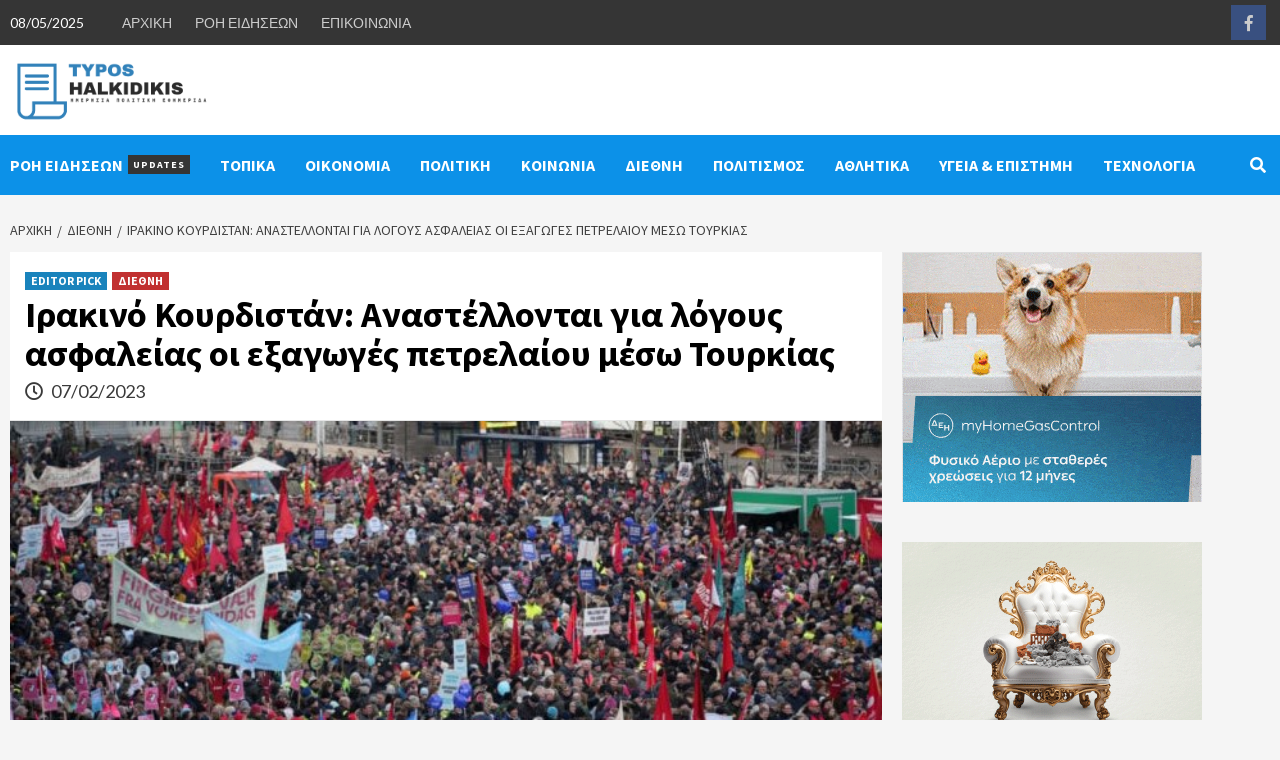

--- FILE ---
content_type: text/html; charset=utf-8
request_url: https://www.google.com/recaptcha/api2/anchor?ar=1&k=6LcFYKwUAAAAABGJ5TVhRHKb4zbMHI_H8PgRJyya&co=aHR0cHM6Ly90eXBvc2hhbGtpZGlraXMuZ3I6NDQz&hl=en&v=N67nZn4AqZkNcbeMu4prBgzg&size=invisible&anchor-ms=20000&execute-ms=30000&cb=dbjt3wh3rq2s
body_size: 48526
content:
<!DOCTYPE HTML><html dir="ltr" lang="en"><head><meta http-equiv="Content-Type" content="text/html; charset=UTF-8">
<meta http-equiv="X-UA-Compatible" content="IE=edge">
<title>reCAPTCHA</title>
<style type="text/css">
/* cyrillic-ext */
@font-face {
  font-family: 'Roboto';
  font-style: normal;
  font-weight: 400;
  font-stretch: 100%;
  src: url(//fonts.gstatic.com/s/roboto/v48/KFO7CnqEu92Fr1ME7kSn66aGLdTylUAMa3GUBHMdazTgWw.woff2) format('woff2');
  unicode-range: U+0460-052F, U+1C80-1C8A, U+20B4, U+2DE0-2DFF, U+A640-A69F, U+FE2E-FE2F;
}
/* cyrillic */
@font-face {
  font-family: 'Roboto';
  font-style: normal;
  font-weight: 400;
  font-stretch: 100%;
  src: url(//fonts.gstatic.com/s/roboto/v48/KFO7CnqEu92Fr1ME7kSn66aGLdTylUAMa3iUBHMdazTgWw.woff2) format('woff2');
  unicode-range: U+0301, U+0400-045F, U+0490-0491, U+04B0-04B1, U+2116;
}
/* greek-ext */
@font-face {
  font-family: 'Roboto';
  font-style: normal;
  font-weight: 400;
  font-stretch: 100%;
  src: url(//fonts.gstatic.com/s/roboto/v48/KFO7CnqEu92Fr1ME7kSn66aGLdTylUAMa3CUBHMdazTgWw.woff2) format('woff2');
  unicode-range: U+1F00-1FFF;
}
/* greek */
@font-face {
  font-family: 'Roboto';
  font-style: normal;
  font-weight: 400;
  font-stretch: 100%;
  src: url(//fonts.gstatic.com/s/roboto/v48/KFO7CnqEu92Fr1ME7kSn66aGLdTylUAMa3-UBHMdazTgWw.woff2) format('woff2');
  unicode-range: U+0370-0377, U+037A-037F, U+0384-038A, U+038C, U+038E-03A1, U+03A3-03FF;
}
/* math */
@font-face {
  font-family: 'Roboto';
  font-style: normal;
  font-weight: 400;
  font-stretch: 100%;
  src: url(//fonts.gstatic.com/s/roboto/v48/KFO7CnqEu92Fr1ME7kSn66aGLdTylUAMawCUBHMdazTgWw.woff2) format('woff2');
  unicode-range: U+0302-0303, U+0305, U+0307-0308, U+0310, U+0312, U+0315, U+031A, U+0326-0327, U+032C, U+032F-0330, U+0332-0333, U+0338, U+033A, U+0346, U+034D, U+0391-03A1, U+03A3-03A9, U+03B1-03C9, U+03D1, U+03D5-03D6, U+03F0-03F1, U+03F4-03F5, U+2016-2017, U+2034-2038, U+203C, U+2040, U+2043, U+2047, U+2050, U+2057, U+205F, U+2070-2071, U+2074-208E, U+2090-209C, U+20D0-20DC, U+20E1, U+20E5-20EF, U+2100-2112, U+2114-2115, U+2117-2121, U+2123-214F, U+2190, U+2192, U+2194-21AE, U+21B0-21E5, U+21F1-21F2, U+21F4-2211, U+2213-2214, U+2216-22FF, U+2308-230B, U+2310, U+2319, U+231C-2321, U+2336-237A, U+237C, U+2395, U+239B-23B7, U+23D0, U+23DC-23E1, U+2474-2475, U+25AF, U+25B3, U+25B7, U+25BD, U+25C1, U+25CA, U+25CC, U+25FB, U+266D-266F, U+27C0-27FF, U+2900-2AFF, U+2B0E-2B11, U+2B30-2B4C, U+2BFE, U+3030, U+FF5B, U+FF5D, U+1D400-1D7FF, U+1EE00-1EEFF;
}
/* symbols */
@font-face {
  font-family: 'Roboto';
  font-style: normal;
  font-weight: 400;
  font-stretch: 100%;
  src: url(//fonts.gstatic.com/s/roboto/v48/KFO7CnqEu92Fr1ME7kSn66aGLdTylUAMaxKUBHMdazTgWw.woff2) format('woff2');
  unicode-range: U+0001-000C, U+000E-001F, U+007F-009F, U+20DD-20E0, U+20E2-20E4, U+2150-218F, U+2190, U+2192, U+2194-2199, U+21AF, U+21E6-21F0, U+21F3, U+2218-2219, U+2299, U+22C4-22C6, U+2300-243F, U+2440-244A, U+2460-24FF, U+25A0-27BF, U+2800-28FF, U+2921-2922, U+2981, U+29BF, U+29EB, U+2B00-2BFF, U+4DC0-4DFF, U+FFF9-FFFB, U+10140-1018E, U+10190-1019C, U+101A0, U+101D0-101FD, U+102E0-102FB, U+10E60-10E7E, U+1D2C0-1D2D3, U+1D2E0-1D37F, U+1F000-1F0FF, U+1F100-1F1AD, U+1F1E6-1F1FF, U+1F30D-1F30F, U+1F315, U+1F31C, U+1F31E, U+1F320-1F32C, U+1F336, U+1F378, U+1F37D, U+1F382, U+1F393-1F39F, U+1F3A7-1F3A8, U+1F3AC-1F3AF, U+1F3C2, U+1F3C4-1F3C6, U+1F3CA-1F3CE, U+1F3D4-1F3E0, U+1F3ED, U+1F3F1-1F3F3, U+1F3F5-1F3F7, U+1F408, U+1F415, U+1F41F, U+1F426, U+1F43F, U+1F441-1F442, U+1F444, U+1F446-1F449, U+1F44C-1F44E, U+1F453, U+1F46A, U+1F47D, U+1F4A3, U+1F4B0, U+1F4B3, U+1F4B9, U+1F4BB, U+1F4BF, U+1F4C8-1F4CB, U+1F4D6, U+1F4DA, U+1F4DF, U+1F4E3-1F4E6, U+1F4EA-1F4ED, U+1F4F7, U+1F4F9-1F4FB, U+1F4FD-1F4FE, U+1F503, U+1F507-1F50B, U+1F50D, U+1F512-1F513, U+1F53E-1F54A, U+1F54F-1F5FA, U+1F610, U+1F650-1F67F, U+1F687, U+1F68D, U+1F691, U+1F694, U+1F698, U+1F6AD, U+1F6B2, U+1F6B9-1F6BA, U+1F6BC, U+1F6C6-1F6CF, U+1F6D3-1F6D7, U+1F6E0-1F6EA, U+1F6F0-1F6F3, U+1F6F7-1F6FC, U+1F700-1F7FF, U+1F800-1F80B, U+1F810-1F847, U+1F850-1F859, U+1F860-1F887, U+1F890-1F8AD, U+1F8B0-1F8BB, U+1F8C0-1F8C1, U+1F900-1F90B, U+1F93B, U+1F946, U+1F984, U+1F996, U+1F9E9, U+1FA00-1FA6F, U+1FA70-1FA7C, U+1FA80-1FA89, U+1FA8F-1FAC6, U+1FACE-1FADC, U+1FADF-1FAE9, U+1FAF0-1FAF8, U+1FB00-1FBFF;
}
/* vietnamese */
@font-face {
  font-family: 'Roboto';
  font-style: normal;
  font-weight: 400;
  font-stretch: 100%;
  src: url(//fonts.gstatic.com/s/roboto/v48/KFO7CnqEu92Fr1ME7kSn66aGLdTylUAMa3OUBHMdazTgWw.woff2) format('woff2');
  unicode-range: U+0102-0103, U+0110-0111, U+0128-0129, U+0168-0169, U+01A0-01A1, U+01AF-01B0, U+0300-0301, U+0303-0304, U+0308-0309, U+0323, U+0329, U+1EA0-1EF9, U+20AB;
}
/* latin-ext */
@font-face {
  font-family: 'Roboto';
  font-style: normal;
  font-weight: 400;
  font-stretch: 100%;
  src: url(//fonts.gstatic.com/s/roboto/v48/KFO7CnqEu92Fr1ME7kSn66aGLdTylUAMa3KUBHMdazTgWw.woff2) format('woff2');
  unicode-range: U+0100-02BA, U+02BD-02C5, U+02C7-02CC, U+02CE-02D7, U+02DD-02FF, U+0304, U+0308, U+0329, U+1D00-1DBF, U+1E00-1E9F, U+1EF2-1EFF, U+2020, U+20A0-20AB, U+20AD-20C0, U+2113, U+2C60-2C7F, U+A720-A7FF;
}
/* latin */
@font-face {
  font-family: 'Roboto';
  font-style: normal;
  font-weight: 400;
  font-stretch: 100%;
  src: url(//fonts.gstatic.com/s/roboto/v48/KFO7CnqEu92Fr1ME7kSn66aGLdTylUAMa3yUBHMdazQ.woff2) format('woff2');
  unicode-range: U+0000-00FF, U+0131, U+0152-0153, U+02BB-02BC, U+02C6, U+02DA, U+02DC, U+0304, U+0308, U+0329, U+2000-206F, U+20AC, U+2122, U+2191, U+2193, U+2212, U+2215, U+FEFF, U+FFFD;
}
/* cyrillic-ext */
@font-face {
  font-family: 'Roboto';
  font-style: normal;
  font-weight: 500;
  font-stretch: 100%;
  src: url(//fonts.gstatic.com/s/roboto/v48/KFO7CnqEu92Fr1ME7kSn66aGLdTylUAMa3GUBHMdazTgWw.woff2) format('woff2');
  unicode-range: U+0460-052F, U+1C80-1C8A, U+20B4, U+2DE0-2DFF, U+A640-A69F, U+FE2E-FE2F;
}
/* cyrillic */
@font-face {
  font-family: 'Roboto';
  font-style: normal;
  font-weight: 500;
  font-stretch: 100%;
  src: url(//fonts.gstatic.com/s/roboto/v48/KFO7CnqEu92Fr1ME7kSn66aGLdTylUAMa3iUBHMdazTgWw.woff2) format('woff2');
  unicode-range: U+0301, U+0400-045F, U+0490-0491, U+04B0-04B1, U+2116;
}
/* greek-ext */
@font-face {
  font-family: 'Roboto';
  font-style: normal;
  font-weight: 500;
  font-stretch: 100%;
  src: url(//fonts.gstatic.com/s/roboto/v48/KFO7CnqEu92Fr1ME7kSn66aGLdTylUAMa3CUBHMdazTgWw.woff2) format('woff2');
  unicode-range: U+1F00-1FFF;
}
/* greek */
@font-face {
  font-family: 'Roboto';
  font-style: normal;
  font-weight: 500;
  font-stretch: 100%;
  src: url(//fonts.gstatic.com/s/roboto/v48/KFO7CnqEu92Fr1ME7kSn66aGLdTylUAMa3-UBHMdazTgWw.woff2) format('woff2');
  unicode-range: U+0370-0377, U+037A-037F, U+0384-038A, U+038C, U+038E-03A1, U+03A3-03FF;
}
/* math */
@font-face {
  font-family: 'Roboto';
  font-style: normal;
  font-weight: 500;
  font-stretch: 100%;
  src: url(//fonts.gstatic.com/s/roboto/v48/KFO7CnqEu92Fr1ME7kSn66aGLdTylUAMawCUBHMdazTgWw.woff2) format('woff2');
  unicode-range: U+0302-0303, U+0305, U+0307-0308, U+0310, U+0312, U+0315, U+031A, U+0326-0327, U+032C, U+032F-0330, U+0332-0333, U+0338, U+033A, U+0346, U+034D, U+0391-03A1, U+03A3-03A9, U+03B1-03C9, U+03D1, U+03D5-03D6, U+03F0-03F1, U+03F4-03F5, U+2016-2017, U+2034-2038, U+203C, U+2040, U+2043, U+2047, U+2050, U+2057, U+205F, U+2070-2071, U+2074-208E, U+2090-209C, U+20D0-20DC, U+20E1, U+20E5-20EF, U+2100-2112, U+2114-2115, U+2117-2121, U+2123-214F, U+2190, U+2192, U+2194-21AE, U+21B0-21E5, U+21F1-21F2, U+21F4-2211, U+2213-2214, U+2216-22FF, U+2308-230B, U+2310, U+2319, U+231C-2321, U+2336-237A, U+237C, U+2395, U+239B-23B7, U+23D0, U+23DC-23E1, U+2474-2475, U+25AF, U+25B3, U+25B7, U+25BD, U+25C1, U+25CA, U+25CC, U+25FB, U+266D-266F, U+27C0-27FF, U+2900-2AFF, U+2B0E-2B11, U+2B30-2B4C, U+2BFE, U+3030, U+FF5B, U+FF5D, U+1D400-1D7FF, U+1EE00-1EEFF;
}
/* symbols */
@font-face {
  font-family: 'Roboto';
  font-style: normal;
  font-weight: 500;
  font-stretch: 100%;
  src: url(//fonts.gstatic.com/s/roboto/v48/KFO7CnqEu92Fr1ME7kSn66aGLdTylUAMaxKUBHMdazTgWw.woff2) format('woff2');
  unicode-range: U+0001-000C, U+000E-001F, U+007F-009F, U+20DD-20E0, U+20E2-20E4, U+2150-218F, U+2190, U+2192, U+2194-2199, U+21AF, U+21E6-21F0, U+21F3, U+2218-2219, U+2299, U+22C4-22C6, U+2300-243F, U+2440-244A, U+2460-24FF, U+25A0-27BF, U+2800-28FF, U+2921-2922, U+2981, U+29BF, U+29EB, U+2B00-2BFF, U+4DC0-4DFF, U+FFF9-FFFB, U+10140-1018E, U+10190-1019C, U+101A0, U+101D0-101FD, U+102E0-102FB, U+10E60-10E7E, U+1D2C0-1D2D3, U+1D2E0-1D37F, U+1F000-1F0FF, U+1F100-1F1AD, U+1F1E6-1F1FF, U+1F30D-1F30F, U+1F315, U+1F31C, U+1F31E, U+1F320-1F32C, U+1F336, U+1F378, U+1F37D, U+1F382, U+1F393-1F39F, U+1F3A7-1F3A8, U+1F3AC-1F3AF, U+1F3C2, U+1F3C4-1F3C6, U+1F3CA-1F3CE, U+1F3D4-1F3E0, U+1F3ED, U+1F3F1-1F3F3, U+1F3F5-1F3F7, U+1F408, U+1F415, U+1F41F, U+1F426, U+1F43F, U+1F441-1F442, U+1F444, U+1F446-1F449, U+1F44C-1F44E, U+1F453, U+1F46A, U+1F47D, U+1F4A3, U+1F4B0, U+1F4B3, U+1F4B9, U+1F4BB, U+1F4BF, U+1F4C8-1F4CB, U+1F4D6, U+1F4DA, U+1F4DF, U+1F4E3-1F4E6, U+1F4EA-1F4ED, U+1F4F7, U+1F4F9-1F4FB, U+1F4FD-1F4FE, U+1F503, U+1F507-1F50B, U+1F50D, U+1F512-1F513, U+1F53E-1F54A, U+1F54F-1F5FA, U+1F610, U+1F650-1F67F, U+1F687, U+1F68D, U+1F691, U+1F694, U+1F698, U+1F6AD, U+1F6B2, U+1F6B9-1F6BA, U+1F6BC, U+1F6C6-1F6CF, U+1F6D3-1F6D7, U+1F6E0-1F6EA, U+1F6F0-1F6F3, U+1F6F7-1F6FC, U+1F700-1F7FF, U+1F800-1F80B, U+1F810-1F847, U+1F850-1F859, U+1F860-1F887, U+1F890-1F8AD, U+1F8B0-1F8BB, U+1F8C0-1F8C1, U+1F900-1F90B, U+1F93B, U+1F946, U+1F984, U+1F996, U+1F9E9, U+1FA00-1FA6F, U+1FA70-1FA7C, U+1FA80-1FA89, U+1FA8F-1FAC6, U+1FACE-1FADC, U+1FADF-1FAE9, U+1FAF0-1FAF8, U+1FB00-1FBFF;
}
/* vietnamese */
@font-face {
  font-family: 'Roboto';
  font-style: normal;
  font-weight: 500;
  font-stretch: 100%;
  src: url(//fonts.gstatic.com/s/roboto/v48/KFO7CnqEu92Fr1ME7kSn66aGLdTylUAMa3OUBHMdazTgWw.woff2) format('woff2');
  unicode-range: U+0102-0103, U+0110-0111, U+0128-0129, U+0168-0169, U+01A0-01A1, U+01AF-01B0, U+0300-0301, U+0303-0304, U+0308-0309, U+0323, U+0329, U+1EA0-1EF9, U+20AB;
}
/* latin-ext */
@font-face {
  font-family: 'Roboto';
  font-style: normal;
  font-weight: 500;
  font-stretch: 100%;
  src: url(//fonts.gstatic.com/s/roboto/v48/KFO7CnqEu92Fr1ME7kSn66aGLdTylUAMa3KUBHMdazTgWw.woff2) format('woff2');
  unicode-range: U+0100-02BA, U+02BD-02C5, U+02C7-02CC, U+02CE-02D7, U+02DD-02FF, U+0304, U+0308, U+0329, U+1D00-1DBF, U+1E00-1E9F, U+1EF2-1EFF, U+2020, U+20A0-20AB, U+20AD-20C0, U+2113, U+2C60-2C7F, U+A720-A7FF;
}
/* latin */
@font-face {
  font-family: 'Roboto';
  font-style: normal;
  font-weight: 500;
  font-stretch: 100%;
  src: url(//fonts.gstatic.com/s/roboto/v48/KFO7CnqEu92Fr1ME7kSn66aGLdTylUAMa3yUBHMdazQ.woff2) format('woff2');
  unicode-range: U+0000-00FF, U+0131, U+0152-0153, U+02BB-02BC, U+02C6, U+02DA, U+02DC, U+0304, U+0308, U+0329, U+2000-206F, U+20AC, U+2122, U+2191, U+2193, U+2212, U+2215, U+FEFF, U+FFFD;
}
/* cyrillic-ext */
@font-face {
  font-family: 'Roboto';
  font-style: normal;
  font-weight: 900;
  font-stretch: 100%;
  src: url(//fonts.gstatic.com/s/roboto/v48/KFO7CnqEu92Fr1ME7kSn66aGLdTylUAMa3GUBHMdazTgWw.woff2) format('woff2');
  unicode-range: U+0460-052F, U+1C80-1C8A, U+20B4, U+2DE0-2DFF, U+A640-A69F, U+FE2E-FE2F;
}
/* cyrillic */
@font-face {
  font-family: 'Roboto';
  font-style: normal;
  font-weight: 900;
  font-stretch: 100%;
  src: url(//fonts.gstatic.com/s/roboto/v48/KFO7CnqEu92Fr1ME7kSn66aGLdTylUAMa3iUBHMdazTgWw.woff2) format('woff2');
  unicode-range: U+0301, U+0400-045F, U+0490-0491, U+04B0-04B1, U+2116;
}
/* greek-ext */
@font-face {
  font-family: 'Roboto';
  font-style: normal;
  font-weight: 900;
  font-stretch: 100%;
  src: url(//fonts.gstatic.com/s/roboto/v48/KFO7CnqEu92Fr1ME7kSn66aGLdTylUAMa3CUBHMdazTgWw.woff2) format('woff2');
  unicode-range: U+1F00-1FFF;
}
/* greek */
@font-face {
  font-family: 'Roboto';
  font-style: normal;
  font-weight: 900;
  font-stretch: 100%;
  src: url(//fonts.gstatic.com/s/roboto/v48/KFO7CnqEu92Fr1ME7kSn66aGLdTylUAMa3-UBHMdazTgWw.woff2) format('woff2');
  unicode-range: U+0370-0377, U+037A-037F, U+0384-038A, U+038C, U+038E-03A1, U+03A3-03FF;
}
/* math */
@font-face {
  font-family: 'Roboto';
  font-style: normal;
  font-weight: 900;
  font-stretch: 100%;
  src: url(//fonts.gstatic.com/s/roboto/v48/KFO7CnqEu92Fr1ME7kSn66aGLdTylUAMawCUBHMdazTgWw.woff2) format('woff2');
  unicode-range: U+0302-0303, U+0305, U+0307-0308, U+0310, U+0312, U+0315, U+031A, U+0326-0327, U+032C, U+032F-0330, U+0332-0333, U+0338, U+033A, U+0346, U+034D, U+0391-03A1, U+03A3-03A9, U+03B1-03C9, U+03D1, U+03D5-03D6, U+03F0-03F1, U+03F4-03F5, U+2016-2017, U+2034-2038, U+203C, U+2040, U+2043, U+2047, U+2050, U+2057, U+205F, U+2070-2071, U+2074-208E, U+2090-209C, U+20D0-20DC, U+20E1, U+20E5-20EF, U+2100-2112, U+2114-2115, U+2117-2121, U+2123-214F, U+2190, U+2192, U+2194-21AE, U+21B0-21E5, U+21F1-21F2, U+21F4-2211, U+2213-2214, U+2216-22FF, U+2308-230B, U+2310, U+2319, U+231C-2321, U+2336-237A, U+237C, U+2395, U+239B-23B7, U+23D0, U+23DC-23E1, U+2474-2475, U+25AF, U+25B3, U+25B7, U+25BD, U+25C1, U+25CA, U+25CC, U+25FB, U+266D-266F, U+27C0-27FF, U+2900-2AFF, U+2B0E-2B11, U+2B30-2B4C, U+2BFE, U+3030, U+FF5B, U+FF5D, U+1D400-1D7FF, U+1EE00-1EEFF;
}
/* symbols */
@font-face {
  font-family: 'Roboto';
  font-style: normal;
  font-weight: 900;
  font-stretch: 100%;
  src: url(//fonts.gstatic.com/s/roboto/v48/KFO7CnqEu92Fr1ME7kSn66aGLdTylUAMaxKUBHMdazTgWw.woff2) format('woff2');
  unicode-range: U+0001-000C, U+000E-001F, U+007F-009F, U+20DD-20E0, U+20E2-20E4, U+2150-218F, U+2190, U+2192, U+2194-2199, U+21AF, U+21E6-21F0, U+21F3, U+2218-2219, U+2299, U+22C4-22C6, U+2300-243F, U+2440-244A, U+2460-24FF, U+25A0-27BF, U+2800-28FF, U+2921-2922, U+2981, U+29BF, U+29EB, U+2B00-2BFF, U+4DC0-4DFF, U+FFF9-FFFB, U+10140-1018E, U+10190-1019C, U+101A0, U+101D0-101FD, U+102E0-102FB, U+10E60-10E7E, U+1D2C0-1D2D3, U+1D2E0-1D37F, U+1F000-1F0FF, U+1F100-1F1AD, U+1F1E6-1F1FF, U+1F30D-1F30F, U+1F315, U+1F31C, U+1F31E, U+1F320-1F32C, U+1F336, U+1F378, U+1F37D, U+1F382, U+1F393-1F39F, U+1F3A7-1F3A8, U+1F3AC-1F3AF, U+1F3C2, U+1F3C4-1F3C6, U+1F3CA-1F3CE, U+1F3D4-1F3E0, U+1F3ED, U+1F3F1-1F3F3, U+1F3F5-1F3F7, U+1F408, U+1F415, U+1F41F, U+1F426, U+1F43F, U+1F441-1F442, U+1F444, U+1F446-1F449, U+1F44C-1F44E, U+1F453, U+1F46A, U+1F47D, U+1F4A3, U+1F4B0, U+1F4B3, U+1F4B9, U+1F4BB, U+1F4BF, U+1F4C8-1F4CB, U+1F4D6, U+1F4DA, U+1F4DF, U+1F4E3-1F4E6, U+1F4EA-1F4ED, U+1F4F7, U+1F4F9-1F4FB, U+1F4FD-1F4FE, U+1F503, U+1F507-1F50B, U+1F50D, U+1F512-1F513, U+1F53E-1F54A, U+1F54F-1F5FA, U+1F610, U+1F650-1F67F, U+1F687, U+1F68D, U+1F691, U+1F694, U+1F698, U+1F6AD, U+1F6B2, U+1F6B9-1F6BA, U+1F6BC, U+1F6C6-1F6CF, U+1F6D3-1F6D7, U+1F6E0-1F6EA, U+1F6F0-1F6F3, U+1F6F7-1F6FC, U+1F700-1F7FF, U+1F800-1F80B, U+1F810-1F847, U+1F850-1F859, U+1F860-1F887, U+1F890-1F8AD, U+1F8B0-1F8BB, U+1F8C0-1F8C1, U+1F900-1F90B, U+1F93B, U+1F946, U+1F984, U+1F996, U+1F9E9, U+1FA00-1FA6F, U+1FA70-1FA7C, U+1FA80-1FA89, U+1FA8F-1FAC6, U+1FACE-1FADC, U+1FADF-1FAE9, U+1FAF0-1FAF8, U+1FB00-1FBFF;
}
/* vietnamese */
@font-face {
  font-family: 'Roboto';
  font-style: normal;
  font-weight: 900;
  font-stretch: 100%;
  src: url(//fonts.gstatic.com/s/roboto/v48/KFO7CnqEu92Fr1ME7kSn66aGLdTylUAMa3OUBHMdazTgWw.woff2) format('woff2');
  unicode-range: U+0102-0103, U+0110-0111, U+0128-0129, U+0168-0169, U+01A0-01A1, U+01AF-01B0, U+0300-0301, U+0303-0304, U+0308-0309, U+0323, U+0329, U+1EA0-1EF9, U+20AB;
}
/* latin-ext */
@font-face {
  font-family: 'Roboto';
  font-style: normal;
  font-weight: 900;
  font-stretch: 100%;
  src: url(//fonts.gstatic.com/s/roboto/v48/KFO7CnqEu92Fr1ME7kSn66aGLdTylUAMa3KUBHMdazTgWw.woff2) format('woff2');
  unicode-range: U+0100-02BA, U+02BD-02C5, U+02C7-02CC, U+02CE-02D7, U+02DD-02FF, U+0304, U+0308, U+0329, U+1D00-1DBF, U+1E00-1E9F, U+1EF2-1EFF, U+2020, U+20A0-20AB, U+20AD-20C0, U+2113, U+2C60-2C7F, U+A720-A7FF;
}
/* latin */
@font-face {
  font-family: 'Roboto';
  font-style: normal;
  font-weight: 900;
  font-stretch: 100%;
  src: url(//fonts.gstatic.com/s/roboto/v48/KFO7CnqEu92Fr1ME7kSn66aGLdTylUAMa3yUBHMdazQ.woff2) format('woff2');
  unicode-range: U+0000-00FF, U+0131, U+0152-0153, U+02BB-02BC, U+02C6, U+02DA, U+02DC, U+0304, U+0308, U+0329, U+2000-206F, U+20AC, U+2122, U+2191, U+2193, U+2212, U+2215, U+FEFF, U+FFFD;
}

</style>
<link rel="stylesheet" type="text/css" href="https://www.gstatic.com/recaptcha/releases/N67nZn4AqZkNcbeMu4prBgzg/styles__ltr.css">
<script nonce="24JtNIq1RmnbLeDomqUCng" type="text/javascript">window['__recaptcha_api'] = 'https://www.google.com/recaptcha/api2/';</script>
<script type="text/javascript" src="https://www.gstatic.com/recaptcha/releases/N67nZn4AqZkNcbeMu4prBgzg/recaptcha__en.js" nonce="24JtNIq1RmnbLeDomqUCng">
      
    </script></head>
<body><div id="rc-anchor-alert" class="rc-anchor-alert"></div>
<input type="hidden" id="recaptcha-token" value="[base64]">
<script type="text/javascript" nonce="24JtNIq1RmnbLeDomqUCng">
      recaptcha.anchor.Main.init("[\x22ainput\x22,[\x22bgdata\x22,\x22\x22,\[base64]/[base64]/[base64]/[base64]/[base64]/[base64]/KGcoTywyNTMsTy5PKSxVRyhPLEMpKTpnKE8sMjUzLEMpLE8pKSxsKSksTykpfSxieT1mdW5jdGlvbihDLE8sdSxsKXtmb3IobD0odT1SKEMpLDApO08+MDtPLS0pbD1sPDw4fFooQyk7ZyhDLHUsbCl9LFVHPWZ1bmN0aW9uKEMsTyl7Qy5pLmxlbmd0aD4xMDQ/[base64]/[base64]/[base64]/[base64]/[base64]/[base64]/[base64]\\u003d\x22,\[base64]\\u003d\\u003d\x22,\x22wrvDoMK0woDDvFfCjS9MXS3CpcO+eDw9woRbwo9Sw4jDjRdTG8KXVnQXd0PCqMKvwrDDrGVzwpEyI2UIHjRbw7FMBjkSw6hYw7wUZxJnwqXDgsKsw5DCvMKHwoVJBsOwwqvCuMKZLhPDlHPCmMOEFMOKZMOFw6fDscK4ViFNcl/CrH4+HMOYTcKCZ1MnTGUhwp5swqvCuMKGfTYIO8KFwqTDocOuNsO0wqPDgsKTFEzDiFl0w68KH15Lw7xuw7LDgsKJEcK2ch03ZcKiwoAEa2pXRWzDhMOsw5Eew7/DjhjDjysIbXdZwoZYwqDDksOuwpk9wrHCoQrCoMO0AsO7w7rDm8OiQBvDnxvDvMOkwo87cgMgw7g+wq5Xw6XCj3bDgi83KcOmTT5ewo3CgS/CkMOUAcK5AsOMGsKiw5vCusKqw6BpHSdvw4PDkcO+w7fDn8KDw5AwbMKgR8OBw79BwrnDgXHCs8Knw5/[base64]/DtDM2w4RNEMKuS8KFcXfDgMK+wrc3NcKVXykwcsKVwp9sw4vCmX7Dh8O8w70HEE4tw7YCVWJww4hLcsOeGHPDj8KRaXLCkMKeL8KvMCPCgB/CpcOLw4LCk8KaLzBrw4BjwoV1LWpmJcOOM8KawrPClcOGGXXDnMOBwpgdwo8Kw6JFwpPCjcK7fsOYw7/[base64]/Dg1huw7PCmlh6w4RKPFDCkzvCtGrCjMOrQMOoUMOsT8O8RjR/Gl8dwo5zKMKNw6vCnHQFw5QCw73DhMKeScKZw7BZw53Dtj/CumE4Jw7Ds3vCnSlgw7lBw5B6YUnCpcOMw7DCoMKaw7U/w7TCqsOywrptwrkuZsOSDMKlNMKNZMOUw5PDuMO2w6nDosK7GWoBAxB4wpnDgsKNLVbDlW4/[base64]/[base64]/JTQTfWfCj1nDtMO5wrktwqrDkcOmwr4Bw6Vqw6LCry/CrcKyawvDnVnDq0FNw5PDlsKdwr9BWMKiw4vCpwU8w6PCm8KLwpUMw7vCiE5sY8OraXvDj8KtYcKOw7cjw4cxQifDjcKHBR/CkHtEwoQpUsO1woHDnTzCkcKLwqRVw7HDmwc2wrkFw63Dox3DolzDvcKjw4/CnznDtsKLwoLCqMOdwqwww4PDjCVlf0JswqdgRMKMScKRCcOjwr9TQSnCiF3DuyHDosKjEm3Dk8K8wp7CkSsww7PCkcOBPBPCtlNkYcKiRC/DkmwWNWl1AMOJGmgVbmDDj2TDi0fDk8Kcw5XDj8OUXsOZD03Dp8KFdGh9OMKhw7pcND3Dh1ZsAsKYw7nCoMOfScO9wqjCl1TDo8OEw6g2wonDjxfDocOcw6J5wpgtwqzDlMK1MMKuw4RRwrjDumjDgiRmw5TDrQvCkjnDgMO0KsOMQMOYKkp+wqlkwpQIwr/[base64]/[base64]/DhgchKwnDnsOYYR8vaSnDlMOxdS9BZ8O+w7ZJP8OYw5bCsBTCkWVcw7twExt8w5QzAmDDo1bCqjXDhMKQw5bDgQgNHwXCinYKwpXCmcKyfz1fIFHCtyYrR8OrwqfCgUnDt1zCh8O/w63DoCHCiB7CgsOWwqvDr8OpFcO9wqNVEmoGVkLCrVrCkkR2w6HDj8O8UyM4MsOSw5bCoEPCvXN0w7bDkzBOeMKtXnLCkwPDjcKUM8KBfy7DtcOhbsKFIMKkw5DDmhE3HRvDvFstwohTwqzDgcKhXsK1O8KpEcOpwq/DjMOxwrQlwrBPw5HCuXXCl0RKXUF8wpkhw5nDiDtBfFo3bhlswo0PVyAOF8KdwqfDnijCvlVWJMOAw6snw5EWwrfCucOzwrNCcFvDi8K1FGXCnEAVw5lpwqDCnMO6WMKxw65UwpnCrEpvPMOXw4HDqk/DhxjDhsK2wotJw7NIEldewoHDtsKlwrnCjiBxw4vDi8OLwrZIfEJlwojDjTDCkggww63DtRLDrzlxw5bDrQnCim0jw4nCoy3Dv8OtKMO/esKawqrDlyjCusOLA8OpVXIRwonDsGDCo8KfwrXDnsOcbMOMwo7DhFtvP8Kmw63DtsKreMOOw5rCjcOHFMKOwrN8w4V3cWg0XcONHsKQwph0wpoxwpB9EUZOO1LCnh/DvsKywokww7FSwpPDgmVTAC3CjVANIMOOG3tbVMOsEcKbwqLCvcOJw4jDg18EW8OTwpLDgcORaQXCiQcWw4TDm8KHBsKUDxAmw5DDkj4lVgAFw601wpcTbcO6ScKBRTzDuMKoVkbDp8OvB27Do8OCLA51XGouYMK/w4cpHU0tw5d6BV3CqVpxcRdCXyI0Z2HCtMODwr/Cu8K2acOZHDDCoxXDuMO4WcK3w47CuTs4I088wpzDqMKfZC/DhsOowqQMcsKZw7Exw5nDtDjCocOxOSJvOXV4GMKEGl9Sw5PClHvDq3jChHHDt8KZw63DvVxWeD8Zwq3DrE5uwod/wpwJGcO6Zx3Dk8KGQcOywrRLXMO8w6bCh8KxXT7CjMKkwrxfw6fCq8OdTwB1BMKwwpPDrMKjwp8QEn1lPxxrwqrClsKvwofDvMKAZMOnKsOHwr/DvsO6WHFkwrx4w6BpX0hlw43CpyfClB5PcsOfwp5JJk0cwrjCuMKGC2/Drls8fjgbfsKZSsK1wo3DjcOHw6k+CcOowozDqsOlwrF2D3k3YcKbw5VrVcKOJxLCtXPDtlsLVcOnw4fDnHIzdmsgwoLDnwMswp/[base64]/CnWTCsURpwpHDpQwXbMOKw5TCp3nDrB5Cw6U6w57Cl8OJw4BDKSAvMcOsX8KhbMO0w6BAw7/Cu8Osw71eL1sEJ8KbHC4vEmYuwrDDpDfCqBMSbwISwpbCgyRzw4vCllFiw6bDmmPDncOSI8KiIm8Nwq7CpsOgwrrDqMONw7vDpMKowrTDgsKBwpbDqm3DiWEgwpViwrLDrGfDrMOiDxN0bRd0wqc8OFU+woYVLMK2CzxlDTfCtcKRw7zDncKzwqZqwrd/woF6W2rDoFDCi8KtTxdKwoJ0f8OIa8KDwq8ZQ8KBwpIiw7NlAgMYw7M8w48UU8O0Ck/[base64]/[base64]/[base64]/Dl8OZDcOrwqh4J8KMw6HClDkUw5cPwqFScMKvYD7CnMO/[base64]/DhwQvwoxjVi/[base64]/DshcIdUXChTvDscOEwrvCqcO/UX9+wqzDscK3c2fCl8Olw6t3w7pOP8KJA8OUA8KCwpVVecOWw5law7DDqk1xHBJzUsOEw4lCbcKIYz5/aFoqD8K2f8OYw7IFw7EJw5BwW8Oda8KFJcK8CEnCgCIawpUdw7HDr8KWawkUb8KlwpZrI0PDsy3DuAzDuWVgIgXCmhwca8KWAsKrZnXClsK+wo7CnhnDgsOtw6diWTVMwq8vw5XCiVdiw5PDsHMNQBrDrcK8LDhAw59bwrwzw6zCgg5fwq3DnsK8eAYkQFMcw5tfwp/Dt1MbccOaah4ow7jCo8OgZ8OwJ1fCicO/FsKWwr3DuMOGTRYFV0Y0w4fCrwhPwqvCr8O3w7rCtMORBjrDr3NoeU0bw5LDjcOvVSpbwpDCs8KLQkQfe8K3FjJfw58twpVWA8Omw6BwwqLCvFzChsKXEcOUC0QUXUA3X8OHw681bcK0wqNGwrNzeVkbwpjDqCtmwr/DrUrDk8KFB8KdwodEPsKWOsOaBcKiwqDDmyh5wq/CrcKsw79uw7HCisONw5LCq0DDkcOYw5M6cx7ClcOMOT5YD8KYw6sTw70lITdcwpY1wrpMQh7DhRETHsKuFMOpfcKqwp4/w7Y3wpvDpEReSi3DnwIXw6RJFntgb8KHwrXDpBM1OV/[base64]/CpcKNAlfDjQxiSg3CmF3Dp8K3wpHDrAjCksKawrTCqjTDl2HCsW8CHMOPNkJjBmnDp3xpcXYqwo3ClcOCUl9kfRjClsOmwop0GndOBVvCvMOww57Do8KtwoXDti3DmcOOw5/CjFl2wpnCgsK+wprCr8KXV0LDgcK8wqJ/w6AwwrzDssOTw6dZw5EuGhlOOsOvOh/DizjCqMKfT8O6G8Orw4jDh8OcA8Kyw5lgB8KpN2zCoXwFw4goB8OtQMKlKGtdw6MiAMKCKTLDtsKzDznDj8KBKMKid3DCtEEuESbCmALCpXtdDcO1UWZ1w7HDuifCn8OvwqYpw4ZDwqLCmcOnw55TRlDDisO1w7bDk3PDgsKBR8Khw4/CikLCnlrCjMOkw4XDu2V8RMKAewDChTDCrcOSw7zCvzwAW3LCglTDtMOFKMK6w6HDsjvCgHvCpQBnw7bChcK3bEDCrhEcYT/DqMOkfsKrLWvDjSPDlMKKc8O1BcOWw7zDvUAyw4DDtsOqGg88w47CoVLDuG4OwohJwq7CpDVzPiHCnzjCgDENKnrCiQDDjU/Cri7DlBYRKAhcNGHDlh4jCmolw55oQMOvYXoca2jDtWVDwrNGXsO/K8OhXnB/esOOwoHCtWdga8KcasO+R8O3w4wnw41Uw6jCglYYwr9JwoPCuA/[base64]/w7AFAMKiNhQOwpQ+QcK3w6/DgS40w43CsGISwqElwrzDsMOywoPCrsK3wqLDq1h0w5jDtAQobgLCv8K1w78cEl9SK0nCkCfCmFNjwoRUw6HDkFsJwp3Coy/[base64]/CmCPCp0bCpnICAmgZwoBfwo/DoVFBwp7Cp8OxwpHDhsO7wr4twrslHsK7wqFeLAEWw7lgCsO+wqRhw54vBX0Aw5sJYFfDoMOkJi55wqPDpw/DpsKkw5LCoMKPwqPCmMK4W8KjBsKPwqsOdQBZD3/Cl8OMa8KIccKlB8OzwrrDpiLDmS3CkUoBXw8tD8KwABPCqQDDqH/DnMKfAcOAN8OVwpAjWxTDnMO2w5/Dq8KuWcKtwpB4w6PDsWbCkSlyOCt+wpzCvMODw5LDmcOZwoo+woRMLcKkRQTDocOww4wMwoTCqWbCiXQ0w6/DtlxBJcKmw6rCiRx9wpUSY8K2w7t0fyVTcEQdesKxPnk4AsKqwoUCUSg/w4lKw7HDtsKoX8OkwpHDuhjDmsK4GcKtwrYOS8KNw4Qawr8kU8O8TMO3Z1rCoGfDtFrDicKUYcOUwpBbesKvw5gfV8O5LsOcWwLDusOdATLCow7DssKDaTTCh2VIwroAwpDCrsOTJ0bDm8Kjw4Zgw5TCtF/[base64]/[base64]/eMKFOR7DocOxwqbCmxBkwrjDlcO3J8KrBMKCdHVPwq3DtMKoL8Kxw48HwrcgwrPDkzbCoGgzZgIXccOpwqAUH8OEwq/Cr8Kcw5BnaXJiw6DDogXCssKQeHdcA0PCljzDoDoHRA9vwqbDijFVccKMQcOvJxjCiMOxw4TDij/DjcOuB2DDv8KkwpJEw7EhYSF3ayrDscOuS8OdcHxqE8O/wrtSwpHDvDfDgn44wrHCo8OfGcO5QFPDphRYw4Z0wonDhMKvckrCrHt+KcOuwq7DqcO5HsObw4HCnX3DrDouV8K6TSB4XcKSVsKxwpMFw5ouwpzCg8KHw4XCt3Auw6jDh0psWsOaw7kwN8KYYnA9aMOgw6bDpcOSw4rCgSXClsKfwofDmWLCuA/DiE7CjMKWeRDCuBDCjTnCrQZLw6orwoRSwp/CjCQvwqbCvid5w57Dky/Cp0/CtyHDocKlw6o1w4PDiMKhCDzCj3XDuTtvFTzDiMOfwqrCssOQO8KHwqY5wpXCnmEMw6/Cv3RZSsOTw4/CmcKkB8KSwr0wwpjDo8OyecKCwpXCgALChcOdFSJZFyEtw53CjTXCr8K0wrJYw6vClcOwwoPCgsOrw5IVKX01wpIpw6FWDh1XWcKCIwvCuBttDcKDwpo5wrddwo3CgVvCksO4HwLDmcKBwp47w4AyW8KrwqHDoFAuOMKwwoMYd1vChVVww7/Dj2TDlcKOBMKLAsOeGcOCw7E3wo/[base64]/DtsOKw65Kw6DDi8KcwqDCgT/[base64]/CuXXCosK8wp1CVMOAGsOMwps/CMK1RMOqwp3DrgQwwrFFQR/Dv8K2esOZPsOIwoJ8w5/ChsOVPjRAVMOcC8Otf8OKCj98dMK1w7PCnDfDpMO5wq9hM8K6NWYYQcOkwrfCoMODYsOywoYfJMOrw6IefVPDqUPDicOjwrh/Q8Oow4cGFR5zwo8TKMOUPMOGw6spY8KaKWtTw4zCpcK4wowvw6zDgsKHBWvCm0/Cq3U1CMKKwqMPwofCt10SY0gUO0sMwoMmJmN0D8OHIUs+KHvDmsOoFMORwq7DvMOiw5rDoBwiMcKtwrnDnhRkMsOVw4RsMnXClh91ZVgWw4bDl8Osw5TDuBHDnxVvGsKEZm4Swq7Dl3pcw7HDmDTCiHlIwr7CryNCWiTCpnkswr/Cl33CmcKGwq4afMKswpF8fC3DhjzDg0sENcK2w6xteMO3BUsQMmElKRLCsTEZGMOGS8KrwrAMMGIBwp46wpDCkWZbTMOkdcKwch3DhgNrLcO0w7vClMK5MsO/wpBRw5/Dsmc+ZlNkNcO8YGzCocO0w7w9FcOGwrsaCHASw47Dn8OVw7/[base64]/Dn8ONYMKRLF7DkMOsfnnDn14tO2zDssKfw7oTecOvw5VMw5hFwolfw7rDsMKBVsOcwpIFw4AWGcK3AMKFwrnDq8OyJDUJw57ChiggXk0mEMKdbzgrwrzDrEfDgwNKZsK3T8KGRgDCkU/DtcOZw7DCgsO4wrwjI0fCjS97wpRUZxAMJcKxZVteB1PCijh8SVQHf15kVGIBMlPDmw0KC8Ktw4dHw5nChMO/[base64]/[base64]/ChMKLw7Nlw6ZSw7PDs8OJP8OddUPCt8K+woUuGsK/aXtmRcKYfghTJXdxK8KqTkLDgwnCmyRdM3LClTQYwp5xwqkHw7TCocOxw7HCkMKqe8KSFU/[base64]/Dlh4VwrN1w70Two/CjD/Dk8KvBlbDhTHDjF7DmCfCm2VawrkwAVfCuz7DuFQII8Khw6jDssKHBgLDuxV9w7rDi8K6woBdKFHDrcKkXMKGMcOmwqhDMDvCscKFQjXDiMKSD35vTcODw5vCqzPCt8KLw4/DngHCpRsNw5PDg8OJfMKCw5/DucKTwqjDoxjDlggaYsOFH0fCpljDu1VDGMOAJh05w5VzSS1zdMKGw5bCncKHIsK8w4nDpQccwpAaw7/[base64]/QcKTOhvChX3Cl0xedBJzw53CksKhwq3CvXzDl8OqwoogecK/w7/Cn0HCkcKJY8Klw5wbBMK7wpvDs0rDvDnCvMKKwpzCuS3DssKcS8OGw5PCqWBrK8Kkwpg8XMO4VWxZfcK3wqkOw7hkwr7CiGcHwovDh3F2a2ULMcK2HAZFGHzDk3BWdzsNJic8TxfDomPDniHCgBzCtMKHcTbDliXDoV1Bw5PDkykNwpd1w6DDiW/Dint4D33CtW4MwpPDj2XDpsO6RGHDv2FdwrdlaEzCnsKsw7hlw5vCoC0lBRk1wqINVcOfNSzCs8Ksw5I2acK4MMKmw4wMwpp+wqNMw47CrMKYdhvCowfDucOKdMKGw70/w6XCkMOzw5nDtyTCu2TDphM+KcK8wp4/w5ofw5RFdcONQ8O9wrTDj8O2fzXCvHfDrsONw47Cg3nCqcKEwqJawpZRwrgPwrxOfcOGeHnClMO4anZSJsKZw45WR38Ww4AIwo7DrWtdWcO4woAFw6lQGcOOCsKJwrLDkMKcRnvDvQjDj1/Dl8OIHMKrwoM3Sj7CijTCo8OSwoTCjsKkw7nCllrDssOOw4fDp8OJwqbCr8OYB8OUdkp+HgXCh8Olw4XDmzxGeyh8E8Kffl4nw6zChAbDrMKBwp/CtsOiwqHDk1nDllw+w5HCvEXDkGcdwrfCisKuT8OKw4XCiMOtwpwYwqUjw7nCrWsYw4lkw6lZVcK1wpzDmsK/E8K0wr7DlDXDpcKiwpvCo8KIdXXDs8OMw4caw4Fdw7InwoUSw7/[base64]/w5zDtcKrw53DpU/DjUAJwpvCjMO0w6M7w5kaw5/[base64]/Dj2MQwprDuFvDqjtWHjIZwr0+QsKnX8Kaw4MLwqwuB8K1wq/CjnvCkW7CsMOnw6LDoMK6Kx/CkHHDshgvwqsgwpwePDAHw7PDh8Kteyx+ZMO8wrd6DHh7wrgRJGrDqVQNRMKDwoIvwrpCOMOPdMKVdjMxw7DCvz5IBycEWcOaw4UGc8OVw7TCvEY7wo/Cj8O/w59rw6t8wp3CoMOlwofCjMOpMW3Cv8K6wpJHwrdJwpckw7AlYMKRTsONw4wPw689NhnChm7CscKia8OIYwoewrUbZsOFcA/CoRQjecOhK8KNe8KWR8OQw7nDrsOZw4PDn8KiLsO9ecOXw6vCg1w6wrrDs2nDrsKTZ0zCh1gnPcOwQMKZw5XDug4iWsOzGMKEwqMSesOcWUcOAyPCkCYSwpnDo8Kow6Fjwpk/[base64]/DksKOKcOhSmjCgcOAw495w73DgsKgw6nDunYRw6zDlcOjw4QUwqjCnA9Hwo9qMcOCwpzDlsKXG0HDucOywqc4XsOXWcOQwpjDrUbDrwoTwo3DvlZ7w4N5OsKgwotLCcO0TsO/AQ1Mw5poRcOvQcKxKMK1U8OEY8KNQFBVwqdwwrLCu8OqwpPChMOqA8OMYsKibsK8w6bDjCFsTsOOBsK4SMKgwpBBwqvCt0PCrwVkwrFKaFnDo1B/[base64]/DihPCvyDCucKsIcOGw5Z1w47DkUTDq8KFwr1uw5HDiMO5JkdiD8OqMMKGwrsjwqASw5YhLBXDqxnDsMOufQTCv8OSSGdqw59DRsK5w6gpw7pBdnlLw6TCghDCoiTCpsOFNMOnL17Dgx9kUsKgw7LDtsOsw7HCtTlGeQjDv1/Dj8O+w7/ClHjCj3nCg8OfQAbCvzHDi17DvGPDl1zDvcObwoA6Z8OieX/CrCxEDhjDmMOfw7Ecwp4VT8OOwpZAwrzCtcO/[base64]/EcKxwq3CnsOEw5kEwqYDw64Kw7EmwoxAVsOcXcKOUMOgacKMwoQ9EsOSDcOew7zCkXHCicOtMCvCn8ODw5h+w5prX1N3awLDrl5nwp3CjcONfWQPwofDhCfDqAQ1U8KXQWNEYzc0bsKydlFFFsOjAsOlQEzDocObRH/[base64]/DtFM9woTCigLDhMOOOXdww7ZZCcOEw41dBMKRacKGfsKPw6nCvsKBwpk4OsKSw5c/DF/[base64]/CtMOTw7h+bMKxw7RoHsOyTQTDgBfCjmvDhx/Cqg7DjC0hSsKgdcOcw7VaPjBjQ8KywpTDq2ssY8Kjwrg3D8KOasKGwrIjw6B/woAAwprCtXDDocKgRMK2GMOnRzvDn8KDwoF+KkfDnHZZw61Lw63Dsm5Dw784WRZ9bkLDlx8UAcKVdMKSw6hob8Ojw7HCpsOqwq8FGSjCjMK8w5rDicK3c8KqKypkPE9xwq0Lw5cow6NEwp7CsTPChsK1w50Cwrh0A8OwKS3CnDVewprCkcO8wo/CoQPChlcwU8K3YsKgHMO8ZcKxJk7CpiteOygaZTvDoAlnw5HCtcOyHMOkw7w0RsKbG8O4HsOAVl4oaQJtDz7DhkwFwp9Nw4XDiwZ/[base64]/DvTdWw6sQYiR2M3/[base64]/CikAlZsKzeMOTw4HCvkNbXsONwpvDtcKjw7nDjD0Dw7R7P8O6w7s1JGnDlz1dRGxow6YqwqgYQcO2GyRUR8KtaGzDoXc9esO0w5YGw5zCt8OtRsKPw6jDnsKCwpcZCDHDusKywpTCuH3CklQdw4k0w6htwr7DoG/CrMODP8K6w7EDOsKvc8OgwotVGMOQw4NUw7HCg8K3w5PDrHPCvVk9a8O9wrtjAUrCkcKSVsKRXcOCZhwTL1rCusO2SB8bY8OaUcOdw79vL1LDkmQ1JGJxwo9Nw60tX8KUfsOSwqvDtyLChHh0XnfDrhnDrMKhBcKOYBwtw5kmfA/Cuk9mwqIRw6fDp8K+P2fCm3TDqsKgYMKTasOgw4I2WsOVJcK3eE3DuBlULsORwpfCviwWwpbDjMOacMKWX8KDGC9aw5d1w7pSw4oAAx0uU3XCkA7CusOrFyYzw6jClMOewobClj5Uw4w7wqfDtw/[base64]/[base64]/ZsKZYMO1LSBtworClMKJwpXDlsK9JyrDgsOOw5xuBcKNw7zDjsKOw71TGSHCv8OJBCxjfzPDsMO5wojCoMOvSGQWVsOyRsOSwoEiw54UOk7CsMOrwpkxw43CjWfDnz7DkcOQV8KYWTEHWMOQwqBzwpLDjhDDlMO4IsOkWA/Ck8KxfcK0w5w5XTITVkVsdcKXfnjCtsOCZcOtw5DDmcOrE8OCw4M7w5XCm8KlwpNnw6YBJsKoGgZow4d6bsORwrBTwrIZwpjDu8KiwqbCnwLCuMKlSsK+FEt7eWhjRcKLbcKzw5VUwpXDosOQwo7DocKKw5PCkCtWWUgMMQN9VDBLw5vCicKcL8ODUj/[base64]/eMKRwpZKwrQ1w4rCqU98wptQQEPDqsOvbcOINAHDuhcVBk/DrmLCiMO9DMOUPyERbkjDtcONwqHDhA3CviYTworCs3zCksK+w47Dm8OrEcOQw6jCs8K7aiZtOsO3w7rDgENaw5nDiW/DisOiAHDDqmNNeEcUw5TCsnPCrMOpwoHDmEo1wpRjw7tdwqggVHzDlC/Do8Krw4LDr8K/T8KMekpeOijDtMKbMQfDgWZQwo7CpnYRw40nNQc7eHsPwo3CtMK0fBJiwovCn1hlw7QPwpLCrMO/fzDDv8KDwoLCg0LDuDd8wpjCuMKzCsK/wpfCs8KQw75FwoB2C8OqDcKmH8OTwprCg8KDw4DDm1TCixDDtMOpYMKAw7bCpMKnAMO/wrhheGHCux3DpzZMw6zDo0xZwpzDtsKUMcOKZcOlDgvDtTDCjsK+HMO4wo9Rw7DDtMKww5PDhEgGHsOAUwHCq3zDjG7ChDfDjEkLwpFBM8KTw5rDqMKywoR0OxTCl2BWLQLDisO6TcKTeSljw44KW8OXasODwo3CoMOBCArDlsKFwqLDmRFMwrjCisOBFMOzcMODLz/[base64]/QjPCsXjDriXDmBbCpgkAwrXDjEJxMSUHasK9ShY1ACTCnsKgalQuRsOrOMOkwokCw4ULeMKeYjUWwpDCscKjHyHDtcOQCcKew7V1wpNjYi11wqPCmDPDujVEw7Ztw6geDsOfwr9ILA/CvMKEbnxpw4LDkMKjw73Dl8OIwojDs1TDuDDCj1LCo0TCkMK3fEDCpnI+JMKew4N4w5TCtVjDicOQBWDDnW/Cv8OxYsOfEcKpwqXCj3QOw6YIwpE5LsKAwqJSwpbDnW/DgsK5N0nCskMCZsOMQz7DvxliLkNJXcOpwrDCvcOFw6t+K2rCm8KrQw97w70FGFHDgX7Cg8KeTsK9WcOCQsK+w6/CjgvDtwzCnsKNw6Ubw515NMKNwpfCqAbDoBXDkn3DnmLDkALCn0LDvQMhQ1jDuBZbZw17G8O/ZTnDucKPwr/DmsKwwrVmw7wsw57Dg0/CumNVLsKnZhV2WjvCjcObIRjDvsOLwpHDnTF/[base64]/Cm8KYwq3CgSrDtSPDilhCwpzDjT1CwoDDjj9YQsO9BUgYN8KsBsKdCiTDksK2E8OJwo3DucKfO0xSwqlWMBBww7hCw7/Ch8OTwoHDny7Dp8Oqw6BvT8KYb2PCjMOvUihkw7zCs3/Cp8KrD8OTXn1cBjzDnsOtw53Dl2TClyPDmcOkwpA4K8OKwprChyHCtQMYw4NhJsKyw7jCn8KIw4bCvcOHTCDDv8KGOWLCo1N8FMK+w4kFEEZ+CmQ/w5pkw48ZZlwIwrTDtsObSG3CuQg+VcOpQEXDocKJXsOxwocLOkvDqsK/V23CvcKcKW5PQMO+OsKsG8K4w5XCicOTw7tdZMOWI8KVw4UPGxXDjsKeW0HCuzBqwo4+w7JiK2bCnH1+w4MpUjbCnx/CrsKYwoEbw6B/J8K/[base64]/CjcKxTkXCi2/ClSHDhsK7w7REYMKVWcK9w7dCPA3CtFTCiGcVwqVbGhrCgMKnw4bDvhMtHSh+wqRfw71ZwoRnZy/[base64]/CgMOowp/Du8Kwwrp/O8Oswo4nwrTDlThUQGUJNMKRwrHDiMOnwp7CkMOtFX8eUXxpKMK5wrhlw6YJwqbDk8Ozw7LDsFd6w7I7wpzDrMOmw4jCkcK5AjE/woY4PjYewrvDmDZkwq1Wwq7DucKVwp9KeVk1b8Kkw41Xwp0cFh8IXcOww7hKZwwbOB7CvXPDpT4pw6jCh0jDgcOnC1xKW8OpwrzDnyvDplkGB0fDrcO0wo9Lwrt+OMOlw5DDhsOYwoTDncOqworCpMK9BMOXwrHCsQPCvsOUwrUVZsO1eXVyw7/Cj8O/w4TDmTLDuj8Nw4vDkEpGw4hAw57DgMO4JT7Dg8Ocw75MwonCnTEjXVDCukfDq8Opw5vCjsKgMMKaw4p2PMOsw7TCicO+ajvDknXCnWxIwq3DsSfClsKCLBpvJ2XCj8O8SsKSUQLCkADCmcOywpEhwqTCqRHDlmhxw6PDgj/CsBDDosO0UsKdwqzDpVoKBHbDhnUxPcOLRsOocllsJV/DpGUxRXTCrgEZw5Rzwr3CqcOTT8OVwq7CmsORwrbCk2N8C8KYQ2XChywhw5TCo8KEc2ErZMKHwqQfw60uBgXDtsKzd8KNakPCh2zDpsKDwolzcyp6ak0xw4BCwq0rwq/DpcK5w5DCtATCsB5bZ8KBw4cBDRjCvMObwrhnAhBvwoIlY8KlVSjCuwMyw5/DrxbCvm9nTG8PAQzDgSEWwrnDhsOBMBdPGMKfwpVPXMOmwrTDl01mSm8aScOebcKww4jDkMOIwpcEw5DDgxDDoMKjwpQ/w4pqw4creETDu3g9w4HCiU/Di8OSVsK5woM2wpXCp8KEVsOFP8Kowp0mJ1LCghFbHMKYaMOfEMO2wr4tEE3CnsK/EMKVw5nCpMOowrlzeC0xw6TDicKaOsOQw5Y0OGTCowrCocKHAMOoXThTw4XDuMKmw6ccaMOewp5hPMOqw4sSKcKmw4lPXcK0TQ8YwrBvw5TCmcKjwqLClMKNWcOEwp/CiXpzw4DCo3HCksKFfcK/D8OCw48aCMOiH8KLw7c2EsOuw77CqsKJa0U8w5RZD8KMwqJWw5I+wpDCiQbCuVLClsKVwrPCqsOUwpDCnjLCjcOMw67CncOCQcOBc2wqNVQ2HGLDqAAPw6nCj3zCu8OvVDADMsKvbxPDtzvClX7DpsO5PsKfNT7Dj8K0aRbCm8OTYMO/RlrCpXbCugbDsj17aMO9wolyw7nDnMKZw7jChVnChXp0Dyxwa0sFcsOwFA5iwpLDhsOOSXxGW8OXDwZowojDscOIw781wpfDhULCsn/CgMOWAT7DkUR9T2B5GAs5w70Ewo/[base64]/CoMKsw4PDtRbCk3vDlS7CriEqw5jCkMKUw5jDpjoUCV1OwpF3fsKowrYUwqrDjzDDki7DhlBETz/CuMKqw4HCocOuWgvDo3/CmUjCtgXCu8KJasKkIsOiwo5MK8KCw6N/[base64]/CvkMQUsKuZMO0KcKZw5cnwoc2wqnDmcOww5nCgx0ORDTDr8K0w4Z0w5YuHCHDiR3DqMOOKwbDucKAwqDCo8K8w5PDnhAJAnYTw5AGwoPDlcKiwq4jPcOowrXDqh1ewpHCjUjDngHDscK7w78jwpgAfHZYwoxsXsK7woMoR1XCggzDokBOw4tdwqN/EA7DkwfDpMOXwrw3NsKKwrHCtcO5LwcDw4lQbR0yw6ZOOcKPw55zwoB4wpAiecKEDMKAwqFiXBxRDDPCihNgMUvCrsKCEcKXMsOWBcKyAm1Ew6gAKxbChi7DksOGwrjDkcKfw6xzAAjDlcOQFAvDlwhwZkBWE8K6OMK2L8Kxw5jCgR3DhMO/[base64]/woPDicKGFCLDnMKQwo0CDmLCqwR3w5oqwr3Cug8rZMObS25Ow4wvJMKZwoctwqNdAsO1LMOww6JlUCvDrE3DqsKDJcK/S8KLNsOBwojCvcKgwq5jw4TDjUtUw7jDsjLDqmBRw79IcsK4DTrCocOzwp/[base64]/woTDjlHCicKLwoArw7kGQMOuNSxkwq/Cny/CpW/[base64]/DisKnwrzCsMOHwr3ChzzDhTDCucOfwpHDnMOFwoAiwollMMO1woU/wqRqacOhwqE4esKcw6BXSsKDw7Z4w4hMwpLCmkDCr0nCu0HCm8K8McKWw4wLwqrDo8OVVMOKQGUaKcKKXwhUQsOlOsKyU8OJLMOAwrvDjG7CnMKmw6XCgCDDhGFZUhfClysYw5V7w68ew5zCgCrDkz/DhsKIH8OOwqJjworDkMKZw43Dgj5HbMOuPMKfw7TCtMOdIwd2C3DCo1Q2wr7DlGZUw77CiWzCnFdWw7sTBUHCs8Oewqwpw5vDjBl9EMKvH8KLEsKeSwEfP8KoacKAw6RRXC7Do03CucKhT15pOClIwq0BCcKbw6B/w67CiGcDw47Dmi7DhMOww7TDpg7DmirDpSFTwqLDvQoITMOtM3zDmGHDgcKYw5dmSA9WwpZMLcOTL8KbLWtWLgHDhSTDmcKuH8K/KMOPfS7CgsKIcsKAMVDDhVbDgcKcFcKPwrHDhB1XTjkCw4HDl8Ogw5jCtcO4w5TClMOlamFqwrnDhn7DqcKywpFrdCXCgcOWTyZjwovDvcK6wpl+w7DCqAsHw7ggwo10SHPDhAwCw5nDkMKuB8O5w6xaKyVWECPCqMKlCl/CgMOxPm4Awp/[base64]/CgMOawq/DoHLDp1/DpMOPwrJ8w5DDjMK/ZMKfwpdZSMOdw7nCpBY2HMKkwrcvw7VcwpbDvMKiwoRZFMKlYMK/woDDinjCm2nDkmNfYT8uN2LCgsKeOMOeC3hsPlXDlg8gDWc9w6w8cE/DrXcJLBnDtSkuwpAtwo8lEcKVPcOcwoHCvsOxGMKXwrBhHC5Af8KNwoHCrcOqwphewpQ6w5rDscO0XsO4wpxfQ8KMwqpbwq/CgcOcw5BxNMKULcOdJ8OEw4dTw5Y2w4l9w4zCozMJw4fCicKZwrV1H8KOMg/CksKUTQ/Cl0HDtcOJw47DrScBwqzCg8KfbsOMZcO8wqI/QFVVw5zDsMOSwoI2RUjDjsKNwrzDn0QXw7vDj8ObelfDlMO7OSnCkcO1ODbCr30dwr/CrgrDjHESw492ZsK/CUZRwqPCqMK3wpTDjsKOw6PDikpsOcOfw6HCjcK7aBdQw5rCtVASw7rChXtWwoXCgcOSGmrCnkrChsKRMmRAw4nCq8OdwqItwpbCvsO0wo9Yw4/CvcKUBEJAZyJVK8Krw6jDjEgzw70XHlXDr8O5VcOzDMOxYiprwr/DsSFbwrXClD3DtcOIw4I3ecK/wptIYcO8QcK2w5gFw67Dt8KRVjnCrsKDwqLDj8KDw6vCp8KMRGAAw7IzCynDlsKww6TCvsOLw7nDn8O+wpbCmCPCmH9FwqrDocKDHA0FbQvDkxhTw4fCm8KAwqvCpXTCm8KbwpBww4LCpsKWw4cNVsODwoXDtCzDiWvDqh5/LRDCl2xgejh5wpdTX8OWAC8jdiTDvMOhw7suw5ZSwpLCvgDCl07CscK/wpjCicOqwoYxP8KvCMOdOxEkCsOgw4/CjRVwaVrDicKMdF/[base64]/Cr1hwwoPDgzpKKsKOwrPDp8Kgwp8/[base64]/w4MTw7IowoVXEFcTwqYMw55HCXlAa2jCn3LDo8OAK2RnwpZYWxnCni0jfMKeRMObw4rDuXHCpsKUwoHDnMKgeMOkGWbClDA5wq3DhU/DucOCw7gWwovDvcKAPAPCrDU0wpPCsX5Cfw/DhsO0woMmw7nDh0diPsK7wrlbw6rDr8O/w63DpSJVw5LDtsKew79uwpR3X8O/wrXDrcO5JcOLO8OvwoLCv8Kcw6AGw6fCksKbwox5e8KwRMOCJcOBw5TDn0HCmsOIKSPDig/DqlgNwp/CgsKWUMO/wq0/w5tpEmtPw40HAMOBw5UpMTQiwoN+w6TDlgLDlcOMMXISwoLCoidmPsO3wqLDh8ODwqbCkCbDrcKDaDhBwqnDv0VRGsO2wqluworCjcOyw4xEw6dDwofCs2R7aXHCtcOxBRRkw73CvsO0AyJhwrzCkDbClCQmCjjCiV4EZizDsmPCvilzNzDCo8Oyw7fDgg/Dok1TJ8Ogw6VgK8O3wogzw5vCv8OgLkt/[base64]/Y2TCosKwwppqZRTDvMOVwrzDn8KLw7AWwpbDn8O8wpfDi2XDksOGwq3CnCnDncOpw5XDp8OOBRnDrsK1SsODwoAtdcK3A8ODCcKzPl0pwrQ9UcOTKW/Dg3PDt3fCjsKsRgDCnUPCp8KAw5DDtwHCkMK2wqwIOC17woJkwpw9wr/[base64]/Cu8KLGVgNw4BowocUQsKRw73CtEfClMOiIsK/w5nCsBFHczvDp8OOw6nCl3/DlHpkw6ZKOTHCj8OAwo0PbMOUM8KzJmFlw7XDtGJCw4oPdFnDucOiPjVSwrVOwpvCosOnw4lIwoDCv8OEUMO/w6cLYTV1KDxyTMO1M8O1wqYywpcsw5tlSsOIQg1CCjEYw7jDuBjDs8O6LiEFUyM3w4zCpl9jSl0LBmfDlAfCsiFxSgIJw7XDjUvDsm9xf0BXTnQQR8KRw78QIlDCk8K2w7R3wrAjcsO6KsK9OQ1POcOGwoxqwp1NwoPCuMOTW8O5HX/Dl8OELMK/wqfCnQxZw4fCrVLCjB/ChMODw7bDgcOcwocIw48yOg8fw5EMexhXw6PDvsOUAcKew5bCscKbw5oJPsKvPTVQw4Q6I8KCw5Vjw6BoRsKXwrFxw4kcwovClsOYIAnDtznCtcObw6PCnlVMCsOAw5/DsSpRNGbDmGc9w608TsObwrlVUEPDvMKlFjw4w5tcS8O8w5DDh8K9N8KwbMKMw5jDsMKGbCxNw6ZDYMONYcOkw7bCj0XClsOnw4DDqyQScsOxECnCric6wrk3RH19w6jCh2p6wqzCucO0w4VsRcKwwrDCnMOlEMOSw4fDjMOnwpTDni/CrCEXdVLDpMO5E1VQw6PDq8KTwqAaw4PDmMKRw7fCgUhUQ34Twpk5w5zCrTU8wphlw7JVw5TDtcOtAcK2KcOGw4/CvMOcwoDDviFyw5jDk8OIAjpfLMK/dmfDmQ3CkjXCpMKLUcK2wofDhMO9TgrCksKmw7N9AMKUw4vCj3vCtMKpaCjDlHPDjxrDtHDDmsOLw7ZJw4vCvRvCm1U1wpcDw4RwAcKJZcOqw4ovwr9OwqHDjHHDu3VIw6PDuQrDiWLDnjZfwrvDtcK9wqFBfz/CoiDCjMO+woM2wpHDksOOwpbDnXDDvMOSw6PDjsKyw6sKBkPCsFvCv10eLmzCv1oew45hw5LCmF/[base64]/DrXYGw5jDsiPCgMKqIljDlMOiAMOPwo4CJUjDukshfRTDl8K3dMKOwpgvwp0PDyVFwozCtcK7OcOewp1wwqDDt8KiCcK8C380wo55XsK4wq3Ch0/ClcOjYcO7WnvDpFx3JMOXwoQxw7zDm8O0JFRCC2NjwqZ0wpYsFsKVw68mwpTDh10HwpbCo3BqwpbCmBxbVMOTwqLDlcKxw7rDuSBIWFnCh8OIYBVUfMOmGiXCkSnCscOjdnzCnC4DL2zDuD7CscO6wr3DmMOYNWnCigUQwo/DvHsfwqzCosKtwppkwqLDpR5YQ0vDk8OZw7YlT8OBw7HDi1rDuMOPAC/[base64]/DlhTDo3VMwrHChA8lwpjDhDTDtMOUw6t4wpjClsOYwpMdw4AGwotLwrQEB8OqV8KFMk3CosKIN1xTT8OnwpBxw4/DrUnDrRVmw5jCssOxwolnBsKsDHvDsMOAAcOcRCXCoVrDosKddAZrIAbCg8KEZxDCqsKDwq/Djw/CsyjDicKcwqowCzwNEMOCcFx9w6Aow6R1CsKRw7picUnDmcO4w7/Dn8KddcO1wrZORDDCoAvCv8KhRMOvw6TDmsKhwrjCs8O7wrXCqDFWwpUMcEzCmRlJcW7Dkx/CkcKDw4rDsU82wqxsw7cDwoQ0c8OPFMKNIwbClcKtwrYwVBxEWcKeGDobHMK1wooeNMODBcOoKsKIMFvCnWtUB8OIw7JHw53DisKswp3DkcKVaQN6wrVbEcOuwqTDk8K/LcKBJMKEw7g4w7dxwpnCp37CqcKxTnkmMiTDvmXCvkIGQ3p+HF/Dtg3CpXzDgMOcRC40bcODwoPCvknDmjHCssKTwqzCm8OvwpZxw71dLU3Dhn/Cjz7DoQjDuxvCr8OZJMKmCMK5woHDiH8REVvCr8ONw6Zrw4hafSLCohIgMzlNw4BpBhxHw596w6PDlcO0wpJSf8KrwrZACEpeXFHDvsKsK8OSVsOFfzlBwoJzBcKqEUZtwqgMw4g1w6bDg8OiwppoQATDocKSw6zDvQVARQc\\u003d\x22],null,[\x22conf\x22,null,\x226LcFYKwUAAAAABGJ5TVhRHKb4zbMHI_H8PgRJyya\x22,0,null,null,null,1,[21,125,63,73,95,87,41,43,42,83,102,105,109,121],[7059694,987],0,null,null,null,null,0,null,0,null,700,1,null,0,\[base64]/76lBhnEnQkZnOKMAhmv8xEZ\x22,0,0,null,null,1,null,0,0,null,null,null,0],\x22https://typoshalkidikis.gr:443\x22,null,[3,1,1],null,null,null,1,3600,[\x22https://www.google.com/intl/en/policies/privacy/\x22,\x22https://www.google.com/intl/en/policies/terms/\x22],\x22dcFvMW2JAs98pQ9PdVZtVb6EiPm/YerkeO4nqkSxkBc\\u003d\x22,1,0,null,1,1769777725895,0,0,[230],null,[63,84,217,139,112],\x22RC-wGE5zHYqhPjG1Q\x22,null,null,null,null,null,\x220dAFcWeA4EitlPguL5Xa4WcjTfr-5IRP5yyhzoW2HsX7ZyyYT7fbs1WYvDdD2TCS9bL8LfLP6jlFYjnKODPPjZFYE2KotoaG4OFw\x22,1769860525904]");
    </script></body></html>